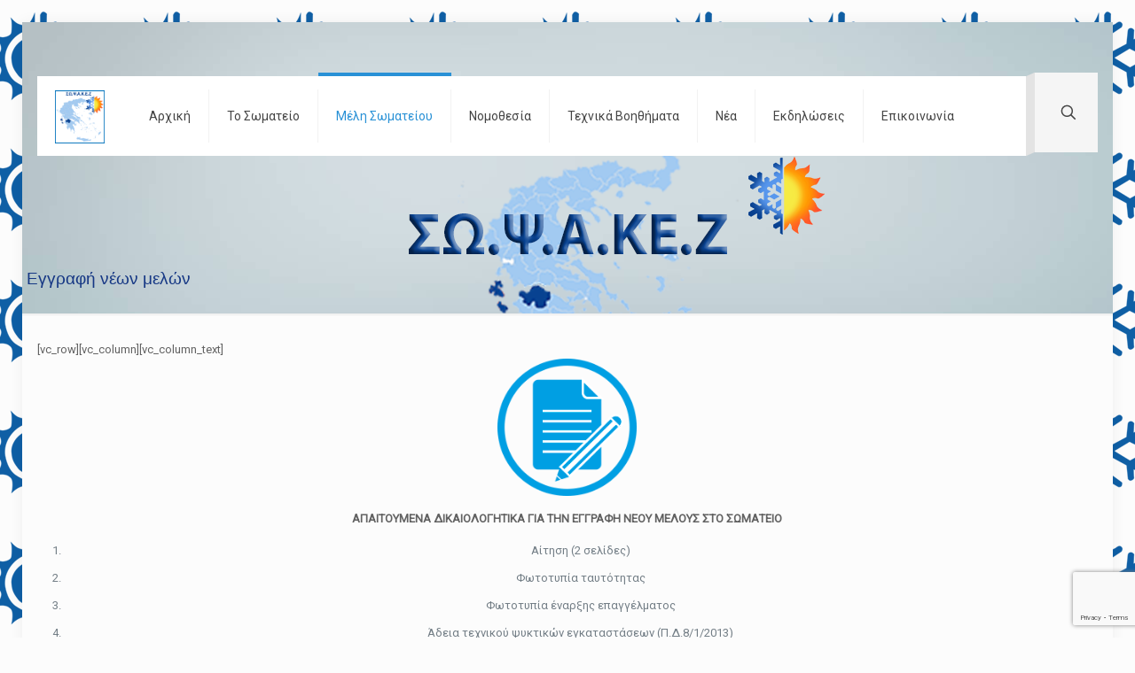

--- FILE ---
content_type: text/html; charset=utf-8
request_url: https://www.google.com/recaptcha/api2/anchor?ar=1&k=6LdmHtEUAAAAAHIf4sXq1dKYhjCEMEb--PoLWw3N&co=aHR0cHM6Ly93d3cuc29tYXBzaWt0aWtvbi5ncjo0NDM.&hl=en&v=PoyoqOPhxBO7pBk68S4YbpHZ&size=invisible&anchor-ms=80000&execute-ms=30000&cb=havjy4dvvhd4
body_size: 48799
content:
<!DOCTYPE HTML><html dir="ltr" lang="en"><head><meta http-equiv="Content-Type" content="text/html; charset=UTF-8">
<meta http-equiv="X-UA-Compatible" content="IE=edge">
<title>reCAPTCHA</title>
<style type="text/css">
/* cyrillic-ext */
@font-face {
  font-family: 'Roboto';
  font-style: normal;
  font-weight: 400;
  font-stretch: 100%;
  src: url(//fonts.gstatic.com/s/roboto/v48/KFO7CnqEu92Fr1ME7kSn66aGLdTylUAMa3GUBHMdazTgWw.woff2) format('woff2');
  unicode-range: U+0460-052F, U+1C80-1C8A, U+20B4, U+2DE0-2DFF, U+A640-A69F, U+FE2E-FE2F;
}
/* cyrillic */
@font-face {
  font-family: 'Roboto';
  font-style: normal;
  font-weight: 400;
  font-stretch: 100%;
  src: url(//fonts.gstatic.com/s/roboto/v48/KFO7CnqEu92Fr1ME7kSn66aGLdTylUAMa3iUBHMdazTgWw.woff2) format('woff2');
  unicode-range: U+0301, U+0400-045F, U+0490-0491, U+04B0-04B1, U+2116;
}
/* greek-ext */
@font-face {
  font-family: 'Roboto';
  font-style: normal;
  font-weight: 400;
  font-stretch: 100%;
  src: url(//fonts.gstatic.com/s/roboto/v48/KFO7CnqEu92Fr1ME7kSn66aGLdTylUAMa3CUBHMdazTgWw.woff2) format('woff2');
  unicode-range: U+1F00-1FFF;
}
/* greek */
@font-face {
  font-family: 'Roboto';
  font-style: normal;
  font-weight: 400;
  font-stretch: 100%;
  src: url(//fonts.gstatic.com/s/roboto/v48/KFO7CnqEu92Fr1ME7kSn66aGLdTylUAMa3-UBHMdazTgWw.woff2) format('woff2');
  unicode-range: U+0370-0377, U+037A-037F, U+0384-038A, U+038C, U+038E-03A1, U+03A3-03FF;
}
/* math */
@font-face {
  font-family: 'Roboto';
  font-style: normal;
  font-weight: 400;
  font-stretch: 100%;
  src: url(//fonts.gstatic.com/s/roboto/v48/KFO7CnqEu92Fr1ME7kSn66aGLdTylUAMawCUBHMdazTgWw.woff2) format('woff2');
  unicode-range: U+0302-0303, U+0305, U+0307-0308, U+0310, U+0312, U+0315, U+031A, U+0326-0327, U+032C, U+032F-0330, U+0332-0333, U+0338, U+033A, U+0346, U+034D, U+0391-03A1, U+03A3-03A9, U+03B1-03C9, U+03D1, U+03D5-03D6, U+03F0-03F1, U+03F4-03F5, U+2016-2017, U+2034-2038, U+203C, U+2040, U+2043, U+2047, U+2050, U+2057, U+205F, U+2070-2071, U+2074-208E, U+2090-209C, U+20D0-20DC, U+20E1, U+20E5-20EF, U+2100-2112, U+2114-2115, U+2117-2121, U+2123-214F, U+2190, U+2192, U+2194-21AE, U+21B0-21E5, U+21F1-21F2, U+21F4-2211, U+2213-2214, U+2216-22FF, U+2308-230B, U+2310, U+2319, U+231C-2321, U+2336-237A, U+237C, U+2395, U+239B-23B7, U+23D0, U+23DC-23E1, U+2474-2475, U+25AF, U+25B3, U+25B7, U+25BD, U+25C1, U+25CA, U+25CC, U+25FB, U+266D-266F, U+27C0-27FF, U+2900-2AFF, U+2B0E-2B11, U+2B30-2B4C, U+2BFE, U+3030, U+FF5B, U+FF5D, U+1D400-1D7FF, U+1EE00-1EEFF;
}
/* symbols */
@font-face {
  font-family: 'Roboto';
  font-style: normal;
  font-weight: 400;
  font-stretch: 100%;
  src: url(//fonts.gstatic.com/s/roboto/v48/KFO7CnqEu92Fr1ME7kSn66aGLdTylUAMaxKUBHMdazTgWw.woff2) format('woff2');
  unicode-range: U+0001-000C, U+000E-001F, U+007F-009F, U+20DD-20E0, U+20E2-20E4, U+2150-218F, U+2190, U+2192, U+2194-2199, U+21AF, U+21E6-21F0, U+21F3, U+2218-2219, U+2299, U+22C4-22C6, U+2300-243F, U+2440-244A, U+2460-24FF, U+25A0-27BF, U+2800-28FF, U+2921-2922, U+2981, U+29BF, U+29EB, U+2B00-2BFF, U+4DC0-4DFF, U+FFF9-FFFB, U+10140-1018E, U+10190-1019C, U+101A0, U+101D0-101FD, U+102E0-102FB, U+10E60-10E7E, U+1D2C0-1D2D3, U+1D2E0-1D37F, U+1F000-1F0FF, U+1F100-1F1AD, U+1F1E6-1F1FF, U+1F30D-1F30F, U+1F315, U+1F31C, U+1F31E, U+1F320-1F32C, U+1F336, U+1F378, U+1F37D, U+1F382, U+1F393-1F39F, U+1F3A7-1F3A8, U+1F3AC-1F3AF, U+1F3C2, U+1F3C4-1F3C6, U+1F3CA-1F3CE, U+1F3D4-1F3E0, U+1F3ED, U+1F3F1-1F3F3, U+1F3F5-1F3F7, U+1F408, U+1F415, U+1F41F, U+1F426, U+1F43F, U+1F441-1F442, U+1F444, U+1F446-1F449, U+1F44C-1F44E, U+1F453, U+1F46A, U+1F47D, U+1F4A3, U+1F4B0, U+1F4B3, U+1F4B9, U+1F4BB, U+1F4BF, U+1F4C8-1F4CB, U+1F4D6, U+1F4DA, U+1F4DF, U+1F4E3-1F4E6, U+1F4EA-1F4ED, U+1F4F7, U+1F4F9-1F4FB, U+1F4FD-1F4FE, U+1F503, U+1F507-1F50B, U+1F50D, U+1F512-1F513, U+1F53E-1F54A, U+1F54F-1F5FA, U+1F610, U+1F650-1F67F, U+1F687, U+1F68D, U+1F691, U+1F694, U+1F698, U+1F6AD, U+1F6B2, U+1F6B9-1F6BA, U+1F6BC, U+1F6C6-1F6CF, U+1F6D3-1F6D7, U+1F6E0-1F6EA, U+1F6F0-1F6F3, U+1F6F7-1F6FC, U+1F700-1F7FF, U+1F800-1F80B, U+1F810-1F847, U+1F850-1F859, U+1F860-1F887, U+1F890-1F8AD, U+1F8B0-1F8BB, U+1F8C0-1F8C1, U+1F900-1F90B, U+1F93B, U+1F946, U+1F984, U+1F996, U+1F9E9, U+1FA00-1FA6F, U+1FA70-1FA7C, U+1FA80-1FA89, U+1FA8F-1FAC6, U+1FACE-1FADC, U+1FADF-1FAE9, U+1FAF0-1FAF8, U+1FB00-1FBFF;
}
/* vietnamese */
@font-face {
  font-family: 'Roboto';
  font-style: normal;
  font-weight: 400;
  font-stretch: 100%;
  src: url(//fonts.gstatic.com/s/roboto/v48/KFO7CnqEu92Fr1ME7kSn66aGLdTylUAMa3OUBHMdazTgWw.woff2) format('woff2');
  unicode-range: U+0102-0103, U+0110-0111, U+0128-0129, U+0168-0169, U+01A0-01A1, U+01AF-01B0, U+0300-0301, U+0303-0304, U+0308-0309, U+0323, U+0329, U+1EA0-1EF9, U+20AB;
}
/* latin-ext */
@font-face {
  font-family: 'Roboto';
  font-style: normal;
  font-weight: 400;
  font-stretch: 100%;
  src: url(//fonts.gstatic.com/s/roboto/v48/KFO7CnqEu92Fr1ME7kSn66aGLdTylUAMa3KUBHMdazTgWw.woff2) format('woff2');
  unicode-range: U+0100-02BA, U+02BD-02C5, U+02C7-02CC, U+02CE-02D7, U+02DD-02FF, U+0304, U+0308, U+0329, U+1D00-1DBF, U+1E00-1E9F, U+1EF2-1EFF, U+2020, U+20A0-20AB, U+20AD-20C0, U+2113, U+2C60-2C7F, U+A720-A7FF;
}
/* latin */
@font-face {
  font-family: 'Roboto';
  font-style: normal;
  font-weight: 400;
  font-stretch: 100%;
  src: url(//fonts.gstatic.com/s/roboto/v48/KFO7CnqEu92Fr1ME7kSn66aGLdTylUAMa3yUBHMdazQ.woff2) format('woff2');
  unicode-range: U+0000-00FF, U+0131, U+0152-0153, U+02BB-02BC, U+02C6, U+02DA, U+02DC, U+0304, U+0308, U+0329, U+2000-206F, U+20AC, U+2122, U+2191, U+2193, U+2212, U+2215, U+FEFF, U+FFFD;
}
/* cyrillic-ext */
@font-face {
  font-family: 'Roboto';
  font-style: normal;
  font-weight: 500;
  font-stretch: 100%;
  src: url(//fonts.gstatic.com/s/roboto/v48/KFO7CnqEu92Fr1ME7kSn66aGLdTylUAMa3GUBHMdazTgWw.woff2) format('woff2');
  unicode-range: U+0460-052F, U+1C80-1C8A, U+20B4, U+2DE0-2DFF, U+A640-A69F, U+FE2E-FE2F;
}
/* cyrillic */
@font-face {
  font-family: 'Roboto';
  font-style: normal;
  font-weight: 500;
  font-stretch: 100%;
  src: url(//fonts.gstatic.com/s/roboto/v48/KFO7CnqEu92Fr1ME7kSn66aGLdTylUAMa3iUBHMdazTgWw.woff2) format('woff2');
  unicode-range: U+0301, U+0400-045F, U+0490-0491, U+04B0-04B1, U+2116;
}
/* greek-ext */
@font-face {
  font-family: 'Roboto';
  font-style: normal;
  font-weight: 500;
  font-stretch: 100%;
  src: url(//fonts.gstatic.com/s/roboto/v48/KFO7CnqEu92Fr1ME7kSn66aGLdTylUAMa3CUBHMdazTgWw.woff2) format('woff2');
  unicode-range: U+1F00-1FFF;
}
/* greek */
@font-face {
  font-family: 'Roboto';
  font-style: normal;
  font-weight: 500;
  font-stretch: 100%;
  src: url(//fonts.gstatic.com/s/roboto/v48/KFO7CnqEu92Fr1ME7kSn66aGLdTylUAMa3-UBHMdazTgWw.woff2) format('woff2');
  unicode-range: U+0370-0377, U+037A-037F, U+0384-038A, U+038C, U+038E-03A1, U+03A3-03FF;
}
/* math */
@font-face {
  font-family: 'Roboto';
  font-style: normal;
  font-weight: 500;
  font-stretch: 100%;
  src: url(//fonts.gstatic.com/s/roboto/v48/KFO7CnqEu92Fr1ME7kSn66aGLdTylUAMawCUBHMdazTgWw.woff2) format('woff2');
  unicode-range: U+0302-0303, U+0305, U+0307-0308, U+0310, U+0312, U+0315, U+031A, U+0326-0327, U+032C, U+032F-0330, U+0332-0333, U+0338, U+033A, U+0346, U+034D, U+0391-03A1, U+03A3-03A9, U+03B1-03C9, U+03D1, U+03D5-03D6, U+03F0-03F1, U+03F4-03F5, U+2016-2017, U+2034-2038, U+203C, U+2040, U+2043, U+2047, U+2050, U+2057, U+205F, U+2070-2071, U+2074-208E, U+2090-209C, U+20D0-20DC, U+20E1, U+20E5-20EF, U+2100-2112, U+2114-2115, U+2117-2121, U+2123-214F, U+2190, U+2192, U+2194-21AE, U+21B0-21E5, U+21F1-21F2, U+21F4-2211, U+2213-2214, U+2216-22FF, U+2308-230B, U+2310, U+2319, U+231C-2321, U+2336-237A, U+237C, U+2395, U+239B-23B7, U+23D0, U+23DC-23E1, U+2474-2475, U+25AF, U+25B3, U+25B7, U+25BD, U+25C1, U+25CA, U+25CC, U+25FB, U+266D-266F, U+27C0-27FF, U+2900-2AFF, U+2B0E-2B11, U+2B30-2B4C, U+2BFE, U+3030, U+FF5B, U+FF5D, U+1D400-1D7FF, U+1EE00-1EEFF;
}
/* symbols */
@font-face {
  font-family: 'Roboto';
  font-style: normal;
  font-weight: 500;
  font-stretch: 100%;
  src: url(//fonts.gstatic.com/s/roboto/v48/KFO7CnqEu92Fr1ME7kSn66aGLdTylUAMaxKUBHMdazTgWw.woff2) format('woff2');
  unicode-range: U+0001-000C, U+000E-001F, U+007F-009F, U+20DD-20E0, U+20E2-20E4, U+2150-218F, U+2190, U+2192, U+2194-2199, U+21AF, U+21E6-21F0, U+21F3, U+2218-2219, U+2299, U+22C4-22C6, U+2300-243F, U+2440-244A, U+2460-24FF, U+25A0-27BF, U+2800-28FF, U+2921-2922, U+2981, U+29BF, U+29EB, U+2B00-2BFF, U+4DC0-4DFF, U+FFF9-FFFB, U+10140-1018E, U+10190-1019C, U+101A0, U+101D0-101FD, U+102E0-102FB, U+10E60-10E7E, U+1D2C0-1D2D3, U+1D2E0-1D37F, U+1F000-1F0FF, U+1F100-1F1AD, U+1F1E6-1F1FF, U+1F30D-1F30F, U+1F315, U+1F31C, U+1F31E, U+1F320-1F32C, U+1F336, U+1F378, U+1F37D, U+1F382, U+1F393-1F39F, U+1F3A7-1F3A8, U+1F3AC-1F3AF, U+1F3C2, U+1F3C4-1F3C6, U+1F3CA-1F3CE, U+1F3D4-1F3E0, U+1F3ED, U+1F3F1-1F3F3, U+1F3F5-1F3F7, U+1F408, U+1F415, U+1F41F, U+1F426, U+1F43F, U+1F441-1F442, U+1F444, U+1F446-1F449, U+1F44C-1F44E, U+1F453, U+1F46A, U+1F47D, U+1F4A3, U+1F4B0, U+1F4B3, U+1F4B9, U+1F4BB, U+1F4BF, U+1F4C8-1F4CB, U+1F4D6, U+1F4DA, U+1F4DF, U+1F4E3-1F4E6, U+1F4EA-1F4ED, U+1F4F7, U+1F4F9-1F4FB, U+1F4FD-1F4FE, U+1F503, U+1F507-1F50B, U+1F50D, U+1F512-1F513, U+1F53E-1F54A, U+1F54F-1F5FA, U+1F610, U+1F650-1F67F, U+1F687, U+1F68D, U+1F691, U+1F694, U+1F698, U+1F6AD, U+1F6B2, U+1F6B9-1F6BA, U+1F6BC, U+1F6C6-1F6CF, U+1F6D3-1F6D7, U+1F6E0-1F6EA, U+1F6F0-1F6F3, U+1F6F7-1F6FC, U+1F700-1F7FF, U+1F800-1F80B, U+1F810-1F847, U+1F850-1F859, U+1F860-1F887, U+1F890-1F8AD, U+1F8B0-1F8BB, U+1F8C0-1F8C1, U+1F900-1F90B, U+1F93B, U+1F946, U+1F984, U+1F996, U+1F9E9, U+1FA00-1FA6F, U+1FA70-1FA7C, U+1FA80-1FA89, U+1FA8F-1FAC6, U+1FACE-1FADC, U+1FADF-1FAE9, U+1FAF0-1FAF8, U+1FB00-1FBFF;
}
/* vietnamese */
@font-face {
  font-family: 'Roboto';
  font-style: normal;
  font-weight: 500;
  font-stretch: 100%;
  src: url(//fonts.gstatic.com/s/roboto/v48/KFO7CnqEu92Fr1ME7kSn66aGLdTylUAMa3OUBHMdazTgWw.woff2) format('woff2');
  unicode-range: U+0102-0103, U+0110-0111, U+0128-0129, U+0168-0169, U+01A0-01A1, U+01AF-01B0, U+0300-0301, U+0303-0304, U+0308-0309, U+0323, U+0329, U+1EA0-1EF9, U+20AB;
}
/* latin-ext */
@font-face {
  font-family: 'Roboto';
  font-style: normal;
  font-weight: 500;
  font-stretch: 100%;
  src: url(//fonts.gstatic.com/s/roboto/v48/KFO7CnqEu92Fr1ME7kSn66aGLdTylUAMa3KUBHMdazTgWw.woff2) format('woff2');
  unicode-range: U+0100-02BA, U+02BD-02C5, U+02C7-02CC, U+02CE-02D7, U+02DD-02FF, U+0304, U+0308, U+0329, U+1D00-1DBF, U+1E00-1E9F, U+1EF2-1EFF, U+2020, U+20A0-20AB, U+20AD-20C0, U+2113, U+2C60-2C7F, U+A720-A7FF;
}
/* latin */
@font-face {
  font-family: 'Roboto';
  font-style: normal;
  font-weight: 500;
  font-stretch: 100%;
  src: url(//fonts.gstatic.com/s/roboto/v48/KFO7CnqEu92Fr1ME7kSn66aGLdTylUAMa3yUBHMdazQ.woff2) format('woff2');
  unicode-range: U+0000-00FF, U+0131, U+0152-0153, U+02BB-02BC, U+02C6, U+02DA, U+02DC, U+0304, U+0308, U+0329, U+2000-206F, U+20AC, U+2122, U+2191, U+2193, U+2212, U+2215, U+FEFF, U+FFFD;
}
/* cyrillic-ext */
@font-face {
  font-family: 'Roboto';
  font-style: normal;
  font-weight: 900;
  font-stretch: 100%;
  src: url(//fonts.gstatic.com/s/roboto/v48/KFO7CnqEu92Fr1ME7kSn66aGLdTylUAMa3GUBHMdazTgWw.woff2) format('woff2');
  unicode-range: U+0460-052F, U+1C80-1C8A, U+20B4, U+2DE0-2DFF, U+A640-A69F, U+FE2E-FE2F;
}
/* cyrillic */
@font-face {
  font-family: 'Roboto';
  font-style: normal;
  font-weight: 900;
  font-stretch: 100%;
  src: url(//fonts.gstatic.com/s/roboto/v48/KFO7CnqEu92Fr1ME7kSn66aGLdTylUAMa3iUBHMdazTgWw.woff2) format('woff2');
  unicode-range: U+0301, U+0400-045F, U+0490-0491, U+04B0-04B1, U+2116;
}
/* greek-ext */
@font-face {
  font-family: 'Roboto';
  font-style: normal;
  font-weight: 900;
  font-stretch: 100%;
  src: url(//fonts.gstatic.com/s/roboto/v48/KFO7CnqEu92Fr1ME7kSn66aGLdTylUAMa3CUBHMdazTgWw.woff2) format('woff2');
  unicode-range: U+1F00-1FFF;
}
/* greek */
@font-face {
  font-family: 'Roboto';
  font-style: normal;
  font-weight: 900;
  font-stretch: 100%;
  src: url(//fonts.gstatic.com/s/roboto/v48/KFO7CnqEu92Fr1ME7kSn66aGLdTylUAMa3-UBHMdazTgWw.woff2) format('woff2');
  unicode-range: U+0370-0377, U+037A-037F, U+0384-038A, U+038C, U+038E-03A1, U+03A3-03FF;
}
/* math */
@font-face {
  font-family: 'Roboto';
  font-style: normal;
  font-weight: 900;
  font-stretch: 100%;
  src: url(//fonts.gstatic.com/s/roboto/v48/KFO7CnqEu92Fr1ME7kSn66aGLdTylUAMawCUBHMdazTgWw.woff2) format('woff2');
  unicode-range: U+0302-0303, U+0305, U+0307-0308, U+0310, U+0312, U+0315, U+031A, U+0326-0327, U+032C, U+032F-0330, U+0332-0333, U+0338, U+033A, U+0346, U+034D, U+0391-03A1, U+03A3-03A9, U+03B1-03C9, U+03D1, U+03D5-03D6, U+03F0-03F1, U+03F4-03F5, U+2016-2017, U+2034-2038, U+203C, U+2040, U+2043, U+2047, U+2050, U+2057, U+205F, U+2070-2071, U+2074-208E, U+2090-209C, U+20D0-20DC, U+20E1, U+20E5-20EF, U+2100-2112, U+2114-2115, U+2117-2121, U+2123-214F, U+2190, U+2192, U+2194-21AE, U+21B0-21E5, U+21F1-21F2, U+21F4-2211, U+2213-2214, U+2216-22FF, U+2308-230B, U+2310, U+2319, U+231C-2321, U+2336-237A, U+237C, U+2395, U+239B-23B7, U+23D0, U+23DC-23E1, U+2474-2475, U+25AF, U+25B3, U+25B7, U+25BD, U+25C1, U+25CA, U+25CC, U+25FB, U+266D-266F, U+27C0-27FF, U+2900-2AFF, U+2B0E-2B11, U+2B30-2B4C, U+2BFE, U+3030, U+FF5B, U+FF5D, U+1D400-1D7FF, U+1EE00-1EEFF;
}
/* symbols */
@font-face {
  font-family: 'Roboto';
  font-style: normal;
  font-weight: 900;
  font-stretch: 100%;
  src: url(//fonts.gstatic.com/s/roboto/v48/KFO7CnqEu92Fr1ME7kSn66aGLdTylUAMaxKUBHMdazTgWw.woff2) format('woff2');
  unicode-range: U+0001-000C, U+000E-001F, U+007F-009F, U+20DD-20E0, U+20E2-20E4, U+2150-218F, U+2190, U+2192, U+2194-2199, U+21AF, U+21E6-21F0, U+21F3, U+2218-2219, U+2299, U+22C4-22C6, U+2300-243F, U+2440-244A, U+2460-24FF, U+25A0-27BF, U+2800-28FF, U+2921-2922, U+2981, U+29BF, U+29EB, U+2B00-2BFF, U+4DC0-4DFF, U+FFF9-FFFB, U+10140-1018E, U+10190-1019C, U+101A0, U+101D0-101FD, U+102E0-102FB, U+10E60-10E7E, U+1D2C0-1D2D3, U+1D2E0-1D37F, U+1F000-1F0FF, U+1F100-1F1AD, U+1F1E6-1F1FF, U+1F30D-1F30F, U+1F315, U+1F31C, U+1F31E, U+1F320-1F32C, U+1F336, U+1F378, U+1F37D, U+1F382, U+1F393-1F39F, U+1F3A7-1F3A8, U+1F3AC-1F3AF, U+1F3C2, U+1F3C4-1F3C6, U+1F3CA-1F3CE, U+1F3D4-1F3E0, U+1F3ED, U+1F3F1-1F3F3, U+1F3F5-1F3F7, U+1F408, U+1F415, U+1F41F, U+1F426, U+1F43F, U+1F441-1F442, U+1F444, U+1F446-1F449, U+1F44C-1F44E, U+1F453, U+1F46A, U+1F47D, U+1F4A3, U+1F4B0, U+1F4B3, U+1F4B9, U+1F4BB, U+1F4BF, U+1F4C8-1F4CB, U+1F4D6, U+1F4DA, U+1F4DF, U+1F4E3-1F4E6, U+1F4EA-1F4ED, U+1F4F7, U+1F4F9-1F4FB, U+1F4FD-1F4FE, U+1F503, U+1F507-1F50B, U+1F50D, U+1F512-1F513, U+1F53E-1F54A, U+1F54F-1F5FA, U+1F610, U+1F650-1F67F, U+1F687, U+1F68D, U+1F691, U+1F694, U+1F698, U+1F6AD, U+1F6B2, U+1F6B9-1F6BA, U+1F6BC, U+1F6C6-1F6CF, U+1F6D3-1F6D7, U+1F6E0-1F6EA, U+1F6F0-1F6F3, U+1F6F7-1F6FC, U+1F700-1F7FF, U+1F800-1F80B, U+1F810-1F847, U+1F850-1F859, U+1F860-1F887, U+1F890-1F8AD, U+1F8B0-1F8BB, U+1F8C0-1F8C1, U+1F900-1F90B, U+1F93B, U+1F946, U+1F984, U+1F996, U+1F9E9, U+1FA00-1FA6F, U+1FA70-1FA7C, U+1FA80-1FA89, U+1FA8F-1FAC6, U+1FACE-1FADC, U+1FADF-1FAE9, U+1FAF0-1FAF8, U+1FB00-1FBFF;
}
/* vietnamese */
@font-face {
  font-family: 'Roboto';
  font-style: normal;
  font-weight: 900;
  font-stretch: 100%;
  src: url(//fonts.gstatic.com/s/roboto/v48/KFO7CnqEu92Fr1ME7kSn66aGLdTylUAMa3OUBHMdazTgWw.woff2) format('woff2');
  unicode-range: U+0102-0103, U+0110-0111, U+0128-0129, U+0168-0169, U+01A0-01A1, U+01AF-01B0, U+0300-0301, U+0303-0304, U+0308-0309, U+0323, U+0329, U+1EA0-1EF9, U+20AB;
}
/* latin-ext */
@font-face {
  font-family: 'Roboto';
  font-style: normal;
  font-weight: 900;
  font-stretch: 100%;
  src: url(//fonts.gstatic.com/s/roboto/v48/KFO7CnqEu92Fr1ME7kSn66aGLdTylUAMa3KUBHMdazTgWw.woff2) format('woff2');
  unicode-range: U+0100-02BA, U+02BD-02C5, U+02C7-02CC, U+02CE-02D7, U+02DD-02FF, U+0304, U+0308, U+0329, U+1D00-1DBF, U+1E00-1E9F, U+1EF2-1EFF, U+2020, U+20A0-20AB, U+20AD-20C0, U+2113, U+2C60-2C7F, U+A720-A7FF;
}
/* latin */
@font-face {
  font-family: 'Roboto';
  font-style: normal;
  font-weight: 900;
  font-stretch: 100%;
  src: url(//fonts.gstatic.com/s/roboto/v48/KFO7CnqEu92Fr1ME7kSn66aGLdTylUAMa3yUBHMdazQ.woff2) format('woff2');
  unicode-range: U+0000-00FF, U+0131, U+0152-0153, U+02BB-02BC, U+02C6, U+02DA, U+02DC, U+0304, U+0308, U+0329, U+2000-206F, U+20AC, U+2122, U+2191, U+2193, U+2212, U+2215, U+FEFF, U+FFFD;
}

</style>
<link rel="stylesheet" type="text/css" href="https://www.gstatic.com/recaptcha/releases/PoyoqOPhxBO7pBk68S4YbpHZ/styles__ltr.css">
<script nonce="KoWyCENfPxXOItrvWnJ4lQ" type="text/javascript">window['__recaptcha_api'] = 'https://www.google.com/recaptcha/api2/';</script>
<script type="text/javascript" src="https://www.gstatic.com/recaptcha/releases/PoyoqOPhxBO7pBk68S4YbpHZ/recaptcha__en.js" nonce="KoWyCENfPxXOItrvWnJ4lQ">
      
    </script></head>
<body><div id="rc-anchor-alert" class="rc-anchor-alert"></div>
<input type="hidden" id="recaptcha-token" value="[base64]">
<script type="text/javascript" nonce="KoWyCENfPxXOItrvWnJ4lQ">
      recaptcha.anchor.Main.init("[\x22ainput\x22,[\x22bgdata\x22,\x22\x22,\[base64]/[base64]/[base64]/ZyhXLGgpOnEoW04sMjEsbF0sVywwKSxoKSxmYWxzZSxmYWxzZSl9Y2F0Y2goayl7RygzNTgsVyk/[base64]/[base64]/[base64]/[base64]/[base64]/[base64]/[base64]/bmV3IEJbT10oRFswXSk6dz09Mj9uZXcgQltPXShEWzBdLERbMV0pOnc9PTM/bmV3IEJbT10oRFswXSxEWzFdLERbMl0pOnc9PTQ/[base64]/[base64]/[base64]/[base64]/[base64]\\u003d\x22,\[base64]\x22,\x22wrTCszzDijhrCsKsw7jDqMK6wrJgPjjDvxfDnsKFwpRMwrQlw6VQwoUiwpsUQhDCtRRhZjcuMMKKTEfDgsO3KXDCsXMbHnRyw44lwprCoiEjwrIUEQfCpTVhw5vDuTVmw5HDl1HDjxssPsOnw6zDhmU/woLDpG9Nw51/[base64]/A8KuOW7CtMKcw7LCqcK1MMKTVw5uwrlZwqg6w61jwo8fQcK9Mx03CwplaMOaL0bCgsKuw5BdwrfDvh56w4gkwqcTwpNobHJPC3spIcONVhPCsHzDpcOeVURLwrPDmcObw7UFwrjDsGUbQSw3w7/Cn8KpLsOkPsK1w4J5Q0DCng3Clk9dwqx6CsKiw47DvsKjK8KnSnXDs8OOScO4JMKBFX7CocOvw6jCmjzDqQVWwrIoasKKwroAw6HCrcOpCRDCocOKwoEBODZEw6E2TA1Aw6VPdcOXwqnDm8Osa381Cg7Dj8Kqw5nDhGTCmcOeWsKfOH/DvMKbCVDCuDNcJSVdRcKTwr/DqcKFwq7DshImMcKnHHrCiWECwotzwrXCmMKqFAVXAMKLbsOTTQnDqTvDo8OoK0dYe1ESworDikzDg0LCshjDnMOHIMKtAMK8worCr8ONAj9mwpjCgcOPGRhsw7vDjsOmwofDq8OiacK7U1Ruw6UVwqcBwpvDh8OfwqQfGXjCnsK2w792axcpwpEdK8K9aC/[base64]/H8KhRG5Bw5PDvzQYOsKMwpk6wrBAw4x3MQ0hXMKfw6ZZGRd8w5pqw6TDmn4VRsO2dTEaJHzCtU3DvDNUwqlhw4bDhsOsP8KIaV1AesOdBsO8wrYOwol/Ej/[base64]/DskjCvE0JwpbDpcOBw4kuwpjCnMOaCMOIwoIpw67CuMKZw5nChcKpwpvDonvCvgnDplNYNMKsJ8OyTyEBwqFpwoBMwo/DgcKCAUrDiHtYEcKnQwnDow8NLMOIw5fCk8Osw5rCq8OrO3XDkcOuw6Quw7bDvWbDsBk9wrXDvXA6wp/ChsOoa8K/wrzDn8KwJBgYwrXComAxLMOuwpJce8O1wpcnQEdHEsO9ZcKackbDkSlOwqNww6/Dt8KrwpwYbMO2w6bCqMOuwpDDslzDml1KwrvCmsKqwq3Dh8OeScKnwrUdIl5nSMO3w77Ckiw7CknCg8OUHFtJwoLDhjxkwo5hZ8KxK8K5dsKCUykRCcOmw57CiHoLw4o6CMKNwpc/UVbCu8OWwojCtcOye8OPaxbDtzcrwosMw7p7DzjCucKBKMOqw7wqQsOGY33Cm8OmwrnClRZ1w6xLc8K/wo9qcMKbaHIHw4gcwr/DkcOxwpFOwrEsw60vdW/DuMK6w5DCncKzwqIMIMOGw5rCi3wBwrPDh8Otw6jDtFUaT8KiwpkKEhlaCMOAw6fDqcKPwpRmdykyw6kTw4nCkS/[base64]/CvsKnwqDDmMKZMXl3Gxo4M189IT7Dh8KDwqVQw5hWZMK6Y8O4w7jCsMO7RMOuwr/CkygJKMOFA0nCtFs/wqPCvFvCs3cwEcO9w5s3wqzCpkFYaC/Ck8KgwpQ+NMKCwqfDmsKHScK7wokWIErDr1jDjEFJw6DCswYWT8KyQ3jDgQBEw5lTX8KVBsKHOcKnWUIvwpA4wqFgw4Mcw7ZTw5nDtSkvXWYbF8KBw4hKH8OSwrzDtcOSPcKNw4DDoVZ5L8OHRsKAe3/CpSV8wqdjw7rCk3V5dDN0w4rCp14qwphlPcOqA8OcNw0jFQZEwpTCqVp5wpvChmXCnkPDgMKCVlzCq1d1PcOBw4Nhw7g6LMOHTUU+QMOdfcKmw4l1w68dEyZhd8Ozw43CncOPCsK9AB3Cj8KRBcKUwqrDhsO7w7wWw7TDu8OEwo9kNx4awpjDncO/blLDu8OOUsOFwocGZsOJQkt6QTjDqcKkfcK2wpXCpsOXbmvChw/DhVfCghhKbcOlJcO4wr7DuMObwqFkwqRqW0pLHsO/wrkiPMOaUyDCpcKgXF3Dvg81Yj5AF1rClsK0wqoKLx7Cu8KnUX3DiiDCsMKAw7l7BMOswpzCtsKlVcO5F3HDiMKUwrAqwo3Cu8KCw7zDqHDCpE83w40Dwqgtw6vCrsK7wpXDk8OsZMKcYcOcw5tAwp7DsMKAwrh8w4nCih5qF8KyPsOCYHfCtsK/EWXCpMOxw7kxwpZXw743K8OvYMKewqc2w6/CljXDtsKFwo/ClMONJCk8w6IxWsKlTsKRdsK8RsOccB/CkRU7wqPDssOGw6/ChmppWsKZYmk7HMOhw757wpBWBlvCkSBDw6J5w6/CrsKMw7siFMOMwqzDjcOfd2fChcO7wp1Ow7xXwp8VJsKtw5tVw7FJCTvDnRjCnsK/w5sJwpgwwprCqsKJHsKvdynDk8OaGcOVIlLClMKhPjPDhE1SQRXDtkXDj1MFZ8OxDcK4wofDpMKbOMKHwqAawrZcUEdPwq4/w7nDpcOgdMK+wo9lwo4VFMKlwpfCu8OCwqYKHcKsw6UmwpLCoFnCjcO2w4DCvsKmw4ZRa8KjWcKXwq7DixvCiMK7wqg+MxINckjCksKgTFowGMKFXXDCjsOswrnDrikgw7vDunLCqHfCsR9zDsKAw7fCn2t7wqXCuyxewrbDom/CiMKof2V/[base64]/CjUvDgQLDjcOtQcKdQ15CwrISGRhfGMKpw50JLMOjw4/Ck8OhMEF8asKjwrfCm2Jcwp/CuCnCsykow4J3DAMWw4zDqndnT33ClRRcw6vDrwjCiX8Rw5x3D8Oxw6nDhB7CicKyw4oOw7bCgFZUwqoSasKkTcKvGcOYel3DgVhsUgllQsKHCXUswq7CjhzDqcKRwoPDqMKfaCZww7Bsw6lIWHogw4XDuxzCo8KCGVbChhPCjh/CmcKeP2onEygawozCn8OGasK1woTCoMKRE8KyccOuRB7CrcOnOl7Cm8OoOwNzw5E1U2oQwo5fwpImPMOtwosywpnClcOwwpAmTVXChHkwEXDDnAbDvMK3w6fCgMOHMsK9w6nCt3xKwoFvf8KkwpQsIiXDpcKVZsK+wp8Zwq9iXXwBMcOWw5fDoMOqNcKyHsOywp/CvR45wrTDosKxOMKQMUzDuXRIwpDDscKjw67Du8KOw75uIsOlw5g9HMOjFVAwworDgwkWbnYgHDvDpkbDmiVwYh/[base64]/DucKeEB1CBcOxw7hBwq7CtcOgwpkewqhYw6x3Y8OZwrbDssKtGErClsO1wpktw53DmxY4w6jDucKWCXYfRT/CgDlXYMOTWUzCpcKAwr7CuAXCnMOyw6jCuMOrwocecMORNMKpAcOYw7rDqUJwwpJpwqbCqzgyEsKdcsKKfzbCpkAYOcK4wqPDhsO7TAAGJkXCpUbCp13CgGojasOdRsO7aUTCqWDCuX/DjXzCi8KwdcOSw7HCgMO9wrdwAz3DkMO/CcO0worDocKHO8KkeA1WaBHDjMOzF8OCMlUuwq1yw7/DtDxqw4rDk8K4w60Dw4cIfiEzHCRzwpgrwrXDtGNxZcKyw67Dpw5QPyLDogJJSsKoScOUfxfDoMO0wrxLB8KlLnJdw4Ibw7vDq8OXFxPDkEnCh8KjGX5Kw5zDkMKaw5vCvcOLwpfClFMYwp/Ci0bCq8OkPFJEWCskwq7Cj8OMw6rDnsKHw4MTXBtje24kwrDCsUPDiETChsO/wojDnsKrUSvDrDTCv8KXw4zDg8OVwowsKjHCkDcKGjvCgcOyGGTDg0nCq8OGwpTCgBVgVTJ3wr3Dt3PCgksUHVtQw6LDnC9GRjhvNsKCd8OOBA7Dn8KkQMODw4kCaHZEwofCvcOXD8O/GwInFMONw6DCvQnCu1gVwqnDgMKSwqnCkMOlw77CnsKMwo8Fw5XCucK1IsKowonCkgVcwpgnF1rDvMKIw5XDu8KcGcKETUrDocOmcyvDvmLDgsKhw64pLcK1w4XDknjCssKpRgVVO8KuTcOKw7DDl8KDwoRLw6jDlGYRw57DgsKKw65iO8OXVcK/[base64]/[base64]/Du8Ogw4LCmwN0F13Dq8K/wq0GwrLCpwF7VsOVIsKfw6d2wq0OaQTCusOUworDvi9Ow5DCnUw8wrHDjUouw7zDhkIIwpRmMBfDqUXDgcOBwqHCgsKZw6tuw5jCg8KwZ1rDo8KCa8Kdwo8/wp8iw43CnTkowrAIwqTDqCpAw4zDtsOww6BnHCXDulAQw4zCgGnDj2DClMOzH8KZfMKFwpDCscKiwqvCosKdLsKywqfDr8Ktw4dPw7odRjI+UEcKQ8OGfADDv8KtXsO/w41mIVFzwoF2BsOgBcKxTcO2w5ccwoZ2J8KywrB6N8Klw50jw7FGRsKoe8OVIsO0H0RwwqbDr1jDqcKHwpHDq8KpSMKMdmVPBH02M0MVwoBCOyTDjMKrwpMjIUY3w7ITfWPCjcKxwp/CiGPDs8K9T8OqfsOGwpIAYcKXUh0/NUh4WGzCghbDnMOzIcKjw7XDrMK/TSrDvcKmfzTCrcKKBRp9GsK6TsKiwrrDkSbCncKVw4XDl8K9wo7DtU8cCC0kw5IwXDnCjsKUw6YQwpQiw6glw6jDtMKfGy4Fw4orw7jCjUDDtcOBPMOLP8O4wrzDp8KpakIVwq0SWF56HcONw7XCghTDscK2w7cnccKJKQQfw7DDn0bDqB/[base64]/Dq3pYw67Crht6wrTCkWpUXENeXMKIw74IRMKiHcOMeMOwD8OUV2k1wqhvCjXDocOfwqrDk07CtUs2w55eNsOlAsKewqTCskMYWMOOw6rChCMow7nCrcOwwqJUwpPClcODAzbCkMOrVHw9w6/CjMKXw44dwrQtw47ClSV6wp7DhUJ4w7/CmMOIO8KewoswWcKjw6oEw78/w7nDi8O9w5AxKcOkw7rCmMKmw5xtwqfCtMOtw4TCiUHCkzgUGhTDnV1pVSx/EMOAesOgw7UcwpNlw7XDlhMcw6wUwpbDjD7Cm8KUwqXDkcOpUcK0w5gMw7d7blU6OsO3w61Dw6/DhcKJw63CuC3CqsKkICIYEcKAd0wfeCs5U0PDszcVw4jCiGkLXMKzHcOKw4vCvlDCvE5mwq0vU8OHTS1swpJ4GgjDjMOtwpNywpx9JlLCqkJVQcKzw44/GsOVHhHCgcK6wrHCtwHDkcOgw4QOw7FBA8OFe8KywpfCqMKJVEHCicOow7XDlMOXHCrDtlLDn3QCwrY7wpLCl8OcakjDkm7CisOrK3bCgcOewo0dDMOOw4s9w6cOAzIHVcKMDU7CrMOgw75yw7nCpMKvw5Y+XyPDkX/[base64]/DpDNZOcOOXMOXw7vDtMOqw7PCsFQke8Ktw5xsc8KIKFgQcG0VwoU0wr94wr3DtMKuK8Onw4bDgMO0REBKHlnCu8O6wqgNwqpgw6bDh2TCgMKDwpsnwojCrz7DlMOJOh1BBkfDlcK2WnAxw5/DmiDCpsKew5Z0O30Kwo4xdsO+G8OuwrAtwpdgRMKFw4HCksKVKsKgwoA1HzjDqChLO8KqJEPChnl8w4PCk2IWwqR1FMK/X2vCog/DgcODWVbCjmYlw4dfCcK4DMKDd1Q8RF3CuG/CvsKmTmLCjE3Djk5gAMKtw7wSw7HCkcK4Cg51HUQ9MsOMw7bDvMOtwrTDpAViw5Jlc3DDicO8D1HCncOKwogULcKmwpXCjQE7Q8KAMG7DnTHCtcKWUjBmw5FOZnLDkiwqwoDCskLCrWhjw7JJwqnDlkEFLcOOfcKrw5Z1w5lJw5AXw5/Ds8OTw7fCvDbCgMORbgTCrsKQK8KNNVTCsCFyw4kAK8KLw7zCvMOQw6xDwqVewowbZQjDpmrChjEOw5PDocOKacO+CFI2wowCwpPCsMOywojCucKjw7zCscKbwq1Sw5AcLiV0wr4BT8Ovw4DDrUpJMxxIX8OGwrTDi8O/N1jDnm/DgyBBMsKHw4zDuMKmwpnDvGMcwpfDtcOELsOXw7AqdC3Dh8OWbDlEw7jDtErDrCUNwoRkHBBDU0fCgmPCg8KkPiDDuMKswrRVT8OFwrrDm8OYw5DCosKjwq7Cl07DhUfDpcOMcVrCpsONQkDDpcOLwqPDt0HCnMKcRQPDqsKVZ8K/wqfCjgXClCtZw7QIJljCh8OJPcKcdcO9ccOOU8K5wq8mXFTCizTDgcODMcKUw7jCkS7CinEGw4PClsOQwoTCj8KDMgzCp8Olw606LDDCr8KRJFpNSlHCgcOMRwlNNcKRKsOMMMOfw6LCgcKWWsOBY8KNwr9/ZA3Dp8O/w4/DlsKBw40mw4LCqStkesOqIwTCvMKrcxRIwrdrwplUD8KVw5gmw7FwwoPCnWTDtMKjQ8KwwqNUwr9vw4PCjSAyw4TDiFjClsOtw69fVCRdwo7DlG1ewoRqQMOAw7/CqnFIw5nDm8KkNMKwIRLDqyrCpVsvwp9uwqAhEMOHfDttwr7CtcKKwpHDp8O2wp3ChMOJI8OzO8KbwpbDrcOCwqPCrsOBdcOCwrUtw5xwPsO1wqnCpsOIw7HCrMKkwofCrhplwpXCi3sJKgrCqzHCjignwoXCjcO/YMOrwpvDg8OMw4xMTxXCvQ3Do8OvwojCiTdKwqcFc8Kyw7/CtMKawpzDkcOSBMKAW8KYw5jCkcOawpDCtlnCsmJiw7nCoSPCtGRbw6HCti5ewrfDtRpyw4HCtz3CumrDjsOPD8KvRMOlW8Ksw6A3wpLDplfCq8Kvw4cHw5smNQoPwqxmH3Zvw45hwpBUw5g3w5rCgcOHUMOaw4zDtMKiNMOAD1hwG8Kmeg/Du0DCtTrCjsKfEcK2McO2w5NMw7HCsmvDvcKtwpXDk8K8fVhEw6wPwo/DmMOlw4wJLzU+W8OeLQjCk8OkOg/[base64]/DssOWwpXDgcKTwrM8eVLDo8K5dcKWw4nDqXJHV8O+w5JKGDjChsKjwp7CmwHCoMKAGxPDvzTCqlJFVcOpFiLDt8KHw5MBwoDCk3IcDzNhOcOzw4AWV8KIwqw8RkHDp8KIIWbDmsOPwpJXw5HDmcKaw7VXRy8Uw6/DuBN0w41Oewo7w6TDnsKnw5nDg8KBwo0fwr/Cogcxwr3CqcKUOMO3w5pQaMKBKgfCvHLCm8Kew7/[base64]/DmVwZw5A8w43DksOTwqpcwrfDhmAfFiw6wojCucKvwrHCvkPDiAnDqsOCwpFBw5zCtgphwozCgi/[base64]/acOsw61Gw4U7w5FkLWjCscOsG27CksKOOMOuw67CrSxsw7jCgidlwqB0wrzDgBLCn8OtwohZMsKHwr/DqcOLw77CucK6wp5hJTPDhg5ubMOIw6/[base64]/CssKkFcK0ZgcqwoLCo3pVw5oywq5GBUFHb13DkcOLwqlCURIIw7rChADCiWLDiw9lABBMbhcXwq43w5LCqMO2w57CiMOqVcKmw58hwoRcwqQfwpTDncO3wqvDn8K/LMK5GCA3c3VVXcO0w5Raw7EGwpMiwrLCowohbnYLcsOBL8KpTXTCqMKIemxQwpbCpMKNworCl2/[base64]/DiMKAG0c7wpLDqnHCrMOrwo3DuMOfTyPDocKWwpTCvl7CgVoHw4TDscKQwqokw6AHwrzCusO+wpXDslnDqcONwobDiHR4wo98w5kNw7/[base64]/[base64]/NcOyYcK3wrV/SMKZA8Kbw4jCrMKaGsKlw4vCnygbSDjCtlvDjTXCtMK7wroJwpwCwpV8TMKRwp9cw7pgE1HCuMO8wpbCjcObwrTDvcOvwpDDgVnCocKqw4Rcw7Rpw6vDllDDshLCoCdKScOVw4llw4zDjhbDv07CnCVvDX/[base64]/w5FiJ28EGTnDmMOzPcKow64OUzdVZw7Cg8KhWGRCQUg3YcOZTsK4AC17ag/[base64]/wqBpAkvCsxdvwpBtw77Ck8OVd8K8w63DtsK3TTB1w5s6NMOwHVDDn0ptV33CssKhEGHCq8KjwrjDoBpQwpvCn8OSw6UDw4vCgcO/w6HCmsK7bsK6UEJiYMOMwrhWZ1DCpsK+wrLDqmbCu8Ofw5LChcOUFXRPOBjCiyvDhcKIFXjClSbDpwfCq8OHwrBdw54sw7zCksKwwpPDnsKjZ1HDl8K2w45VLA4vwpkEH8O+EcKlDMKHwqp6w67DncONw5B4ecKDw7bDnA0vw4TDjcO/[base64]/DiAZ2Wg3CnMOOLcOPwpnDocKREsOfw53DpcORw6YQLnMlF3oqD1xsw4XCjsKHw67DmGtxXBYvw5PCvQI3DsOTcXs/[base64]/[base64]/fH4Xwr3DslnCr8O/wpjCi8OrwqNhIBrCqGgZw43Cu8Oswp0FwpQDw4zDkkTDhg/CqcKjXMKtwpgzZQVcIcK6OcOWKghRUkVZd8OKHMOAaMOzw5AFEVpuw5rCi8O1fcKOQcOpwpDCtcKNw4PCkk/DmW0Bc8KnZ8KSIcKuGMO/WsKOw6U7w6FOwrvDpMOCXxp0fsKPw7TCtl7DpXtPZMK5R2BYVXzDj3xGR2vDknDCvcO9worCrH5Gw5bCgGVUH3R0ScKvw55pwpRyw5twHWnClnghwr16R3LDu0vClx/Ct8O6w57CsnVNAsOnwojDjMOuAkMxdlxpwrsNZ8OkwpvCt1x4w5dbaj8vw5Fxw6vCgjkAQjdzw5dCLMOpCsKcwqbDosKZw6Ykw6DCmArDv8ODwpQbKsK2wqt3w75BOElywqIMMsK1NiDCqsOTccOnIcOqZ8O4ZcOSFxTCi8OaOMOsw7oTHRkIwr/CuEnCpTjDp8OrRGbDj3xywqphOsOqw40Lw6kbZcKLK8K4ExI9ahYew4Jpw7fDkjHCnVYJw5/DhcO4QzgQbsORwoLCjEUCw4Q2fsOUw6vDhcKMw4jCilbCi3JEfkw5WcKIXsKFbsOWf8K+wqxhw5hYw7kVLcOHw6Z5HcOuR0BTRcO/[base64]/[base64]/DqsKqwp3DlWTDqMONDkfCncKMw6HDrcKawoIaKUlHw6UDKsOCwotBw5ptdMKmd23DqcOgw77CncKUwpPCglZPw64pZsO/w4XDmDDDjcOZHMO0w6dlw7I+w6V7woFYY37CjVEiw6EDMsOfw5wjYcKAbsOkbShNw4fCqxTCs3zDnE7Dl1nDlGfChwRzDybDnwjCs0N5FcOTwosNwpNvwrc/[base64]/[base64]/w5VXasOuwprCrjLDpMK0wrdLw6bCkMKcwpDClxlEw5TDkCFEPcOcaQV/wqTDlsOgw6vDtzBdZcORJsOUw4N6S8ONLX8ewookOsO4w5tfw4Uyw7XCqUgSw73DmcKDw7HCnsOxCx8PFsOzLw/DqlXDtixswpjCkcKPwobDqiTDisKRKyHDjsKDwqnCnsO0aU/[base64]/w6vDvTfCvcKZfUE9w5/DuFzCp2bDryzDtsKgw4QEwobDgsOywpVXZRZPL8OVdWMRwqTCqglKSxpeSMO2asOvwq3DpSARw4bDqTRKw6TDm8KJwq8fwrHCukTCr2vCuMKFZMKmCcOPw5YLwrxNwqvCqMOlS2huaxPCmsKFwpp+w7fCrCQZw6xnFsK6wprDh8KuPMO/wrDDkcKHw4ISw4tWPwg8wrkVJVLChlLDmsKiDVDCiVPDnTZoHsOZwrDDlGEXwrTCssKwF1J/w5vDj8OAZsKDdyHDiAXDiBAUwqtlbDXDn8OHw6E7R3rDuzTDv8OoEmLDo8KhCRhpMsK1LUBDwrfDgcO6Wl0Tw6BdZQgxw4MaKw3DrMKNwpAqFcOPw5rDi8O0EAbCgsOIwrTDqTPDnMOnw5l/w79JJSDCqMKIfMOfcwfCh8KpPVrCicOVwpx/[base64]/QMO6RsOiw63Cn8KHwppqwqtawrkVw5wFw7rDq8KIw5fCl8KyfSEyEF9NcmpVwosKw43Dq8Oyw7nCplHCtsObQBwXwrVJBmckw6VQZG/DmgXDsidpwo8jw5YJwppywpgkwqHDlVVFcMO3w43CqApJwpDCpzfDuMKSecKCw7XDgsONwqvDkMODw4rDuA/Dik1bw7PClW9NEcOBw68+wonCmyTCk8KGfsOXwoHDpsO7AsKvwqxIMQXDicKYPyxfe3lnElZaKFvDtMOjAHYhw4EQwq8XFAB+w57DnsOvU0ZUQsKVQ2ZFYGstV8O6XsO8GcKIQMKZwrQCw6xlw6oJwrkfw7RObjQyBkFUwpM4WDTDmMK/[base64]/w7lcwpvCqcKgTcKRGBLCmCjDvAPDkGc+KsKLYFbCucKLwoxywrYucsONwojCpx/DisONElTCiUg0LMKTU8KCZVLCqxnDqk3DiVlgZcKEwr/Dr2AQEmVbZR1geXBmw5JeJw3DgEnDqsKmw6rCuGEybhjDjQIkZFfCssO+w6QFGsKWcVw/wrpvVkd5woHDusODw7/Cqy8hwq5QbBs2woRYw4HCphp+wp5PHcKJwpvCoMOAw44mw7FEasO/w7XCpcK9ZsKiwqLDm0DCmRXDmsOPw4zDng84bFJ8wobCjSPCtMKKUH3Cvhdlw4DDkz7CszEQw4J9wo7DvMOdw4Vew5PCk1LDjMKgw7lhDyMvwp8WBMKpw6LCr2PDiGTClz7CjMK9wqVBwrrCg8KiwpPCvGUxQcOMwo3DlMKowpIYDV3Dr8Ouw6IYUcK6wrnCusOIw4/[base64]/[base64]/DpXdiw4kKw7HDjMKqw6fDlMO8McOMw7QUdsKOXMK7wobCuFEOfTDCsGfDuULDrcOnw4zCmsOmwpEgw4sMegHCqA7CpXbClRDDtcOiw61wEcKUwpZdY8KoOsK2WcOvw5fDrMOjw7JNw7QQw6vDnjc/wpciwp3DjTZDeMOpOMOmw77Dl8OmeR0iwq/DjRhWYhhAP3HDusK1SsO4Xy4rQcO6X8KFwovDtsObw47DrMKAZm/CpcOJXsOzw4XDv8OgfBjDvkYowovDrcKJRwrCjMOpworDgk7CmMOnKcObU8OyZMKjw4/Ch8OBBcOKwpFaw5dII8Kyw5VDwrU0V1Zswp1kw4jDk8ONwpZ2wofCj8O+wqRRw5XDh1DDpMOqwr/Dl04WZsKqw5jDhUVGw5lOZcO0w7cELcKLUHZzw7QwXMObKE8Zw7wfw4ZXwo1QMB4EPEXDrMOTAl/CrkgNwrrDkMKpwrbCqFvDiFnDmsKcwod6wp7DmTBhEcK/wqsCw5/DkTDCiQHDrsOOw5bCngvCuMOMwrHDhFfDr8OJwr/[base64]/[base64]/DpwVIw5w1wog6J8OSJsOTw4bCncOIwphZECNYeGjDjB7DkgDDqsOkw4AWT8Knwp7DjF0vGlHDox3Dn8KUw5HCpSkjw6rDhcKFEMONc3Yqw4zDkzwjwq8xEsOmwrXDs3vCmcONw4BaGsOnwpLCkC7DiHHDo8K0JjlUw4MTMnBFRcKewrUHEz/CmMO8wq8Qw7XDtMKmHhAFwpBBwovDqsKcdhV7dsKOOFxqwqAxwq/Do1IFHMKhw4gtDmN3B3FzHEQjw6o+PsOQMMO0WhLCmcOUVV/DhFrCgcK8ZcOXCUQKYcK/[base64]/Cm0V4woY8wpXDiMOXXcK/[base64]/DvgJmwqk0w6AGKsOkwoFXDWPCusKhwrhCXCUvPsKqw4jDmkBWKTvDsE3CjcOIwoYow47DrR3ClsOCWcOyw7TCmsOjw5dyw79yw4XCncOKwoNAwpdAwojCjMKfG8KiOsOwEFEfdMOvwpvDqcKNacKaw5jCnVrDocK8ZDvDt8OiIj54wr9dfMOKSsOOBsObOMKPwq/DhiBcwohgw6YMwrAAw4TCn8OSw4vDnF7CiXDDgHt1YMOGbMO4wqhjw4TCmjvDu8O/SMOsw4UDMhY6w4kFwoIORMKVw6wuEQAywqPCvlMrSsOfClbChhkpw6o0bhnDnsORU8KXw6DCk3dMwonCq8KPUinDg1Bzw6QdBMKGbcObRSlkOMKuw4LDl8KIOQ5LThQZwqfCly/DsWzCoMOmLxsUGMKQPcOAwpJjDsOEw7XDoizDvSfCsx3CnWpfwp1NTFNtw6zCtsKrXCTDucKqw4bCmm5/[base64]/DmcOFPsOew5PDr3MVacOmfS/[base64]/DrsKqw5jCi081w4nCm1AIEHXCtXnCnnrCusOeHj7Cu8KUGyE7w6DCtMKkwrgyd8OVw5IGw7wuwptyLxZkQ8K8wpZkw5/CoWfDlcOJJg7Cg2rDi8KswpBRQFNqMQ/CgMOyA8OkWsKwVcKdw5U7wr7CqMOEPMOTwrZqOcO7I2rDphdGwoLCs8Ozw6Ejw5/CpMO2wrERJsKlPMKxTsKyccOMWh3DsAkdw6VYwo/DohtVwp/[base64]/wqBkw4XDqsKhGMKqwrVCbjwQVcKpwo9WJCxlRzA4wr7Dh8O+VcKcYMOaNhTCtjvDv8OiJcKNc20hw7TDusOeYsOjwoQfGMKxAz/[base64]/CtA3DtGnDsELDpcKrUVVhP8OPF8O2w45qw5TCv1rCssOjw5zDg8OZw7QOXTMZasKNCX7CisOpAXsvw5UHw7LCtsOFw7PDpMO8wp/[base64]/CsBzDixrChwLDgMO7Og5Tw5Nww4DCv8KZLVbCuXnDiAtzw7zCjsONb8KfwrM4wqAiwqbCmMKPZ8O+FR/Ct8Oewo3ChF3Ct13CqsKnw4tpXcKeDxc3csKYDcKGEMK/O2MaPMKbw4N3DkvCosK/b8Ocw4g9wrsaSV9dw40Yw4nDq8OkLMOXwo5Kw6HCocKewo/Dkl16WcKyworDnlLDg8OPw54Rwp51wpfCkMOQw7rCnBB9wr86wpgOw4/CsgHDt0RofmJVM8KBwrwhbcOgw67DqkLDosOew65nc8OocVnCvsKmRBIwSB0OwoN/[base64]/DniU1w43DjEQTwq/DgsKEXcO6McKww5HCtQNbfyzCu3Nhwro0Ig/Cr001wqnClsO/[base64]/Dg8KOwqrDoyfCjcK7w4YBwoMowr4ew5VnVnTDmcOUI8KETMOfIsO0HcKUwpd/w6RkXQUbUUY+w5HDt2LDlzkBw7jDssKrXCsvZjjCpsKdRwl5MMKncDzCqMKAOl4MwqNMw6nCnsObfBXChjzDlsKhwqrChcO+FBnCnk3DoGDCmMO/O1/[base64]/QcK6JinDrULDusKYZEwPP2LCjz5fw5g8en0sw4prwpkzMHvDs8OEw67Cj3InNsKSZsKrFcONUW9NSsOyAMOTwo4Mw4rDsiV0HUzDvBgkdcKGD1giJwo+QkkFPzzCgWXDsHHDmg4PwqQiw4J1WMKSL1UrGcKMw7bClsKNw47CsmVtw68VRMKCXMONVhfCql1bw5R+d2/DuizCjcOrw6DCpFNoaR7DsjJPXMOqwrB/HyZ6B2NEFUYWNyrCmjDDlsOxER3DgFHDozTDqV3DszfDvyTDvBnDncOtL8KQF1XDl8OHQ1ELJxtAJADClXsSVgxVb8Kjw5bDucO/UMOPfsKSO8KKfAVTcWpzw6/[base64]/w7PDm8OPw5bDqMORwqnDlMOILUZ4ZT5cw6l3BsK5DMK2ZFd+YBUPw6/Dm8O0w6ROwpbDsxk1wrcgwrnCoCfCgC5ywq/Dih3Dn8KxWzd6WBTCucKWU8O5wrEgZcKlwq7CjA7Cl8K1GMOyHyDDrywKwpPCsX/Ckjk1NcKewrfCrRXCk8OaHMKuLVoJRMOxw44TISjCryjCjUlvNsOmMcOqwrPCvyDCqsKcHWXCtgrCgmFlXMK/wrrDhyXChBfCkkzDp0zDlHvCkBtpXg3CgMKjMMO4wo3CgcO5SiEfwq7CisOEwqooaRYKAcKtwrBiJcOdw41ow6zCgsK7HmQrw7/CuQMcw6XChFlDw51Uwr5VfC7CmMKLw53DsMKrfiHCol3DocKQPMOXwodmXDHCkV/DuGgOMcO9wrZJS8KJFiXCn1jDgDRBw6lvLD3Di8OrwpQOwrrCj2XDlGZ9ESVhPsOtVTo0w7NkNsOBw45swoVnexQowp8/w4XDgsOmHsO5w7XCtA3DokBmZnnDsMOqBChHw7PCnSPCk8KDwrgeURbDnsK2b0bCi8KnRSk5LsOqLcOwwr8VZ17DicKhw7bDqxvDs8OFeMKtecO/fcO9eTJ5CcKMwpnDgFYtw54vBVHDkCXDsSrDu8O+J1dDw6XDl8KfwrvCsMOIw6Y+wpxpwpoxwqVcw70BwpvDucOWw41Kwro8T2fChsK2wqQ1wqJfwr9oO8OyCcKVw7/Cj8KLw4M/NRPDhsKpw4LCq1PChcKGwqTCrMOmwoQEfcOQTcK2Q8OqQ8Kxwo4wbMOIbRkDw4PDrggbw79ow4XDiCTCncODfcOEODjCt8KywoXDk1R6wpAPaUELwohFV8KQPcKdw4RCMl1bwqlHZAjCs10/X8OBc00AXsKXwpHCnAQVP8K6bsKAZMOcBAHDtW3DvcOSwqPCrcKUwqfCoMOMWcKyw70LXsKKwq0lwpfCq3g3wppEwq/[base64]/CmGsAwqMcKjPDisOcekQpwr7CisKdfx5jCH3Du8Oiw5YFw5HDlMKcV0slwqgcccOUVcK0cz3DqTMIw7B3w57DnMKTFcOoRh8aw5fCr2Rgw6DDrsKkwpLCo3wkYwvClsKfw4hhUVdJJcKHIgFtw6ZiwoIkbVjDpMO6XMO/[base64]/CsMO6wqXDk3x7worDiMOFwrEFwoHDrMKewpbCo8K8Sxsswp7CmFnCvHI8wqTCr8K1wqMdC8K1w6x8IsKkwq0uOsKdw6fDtsKOfsKmRsOzw4XCmBnDuMKnw7Z0f8OvDsOsesOgw5HCi8OrO8OUNSDCsTINw65/w4PCu8KkFcOEQ8OGFsOxTGk8ZlDCrzbCgcOGHjxCwrRzw7/DjBBYLS/CmCNaQMKdIcKqw5/[base64]/DhcOAW8OdwozCmkXDscOOw6XDiMK0IcOqwo3DnQtWw6czDcOww4LDoXoxRlXDq1hLw7XCmsO7ZcOVw4/CgMKyOMKRwqdTSsO+M8KiP8KxBWoxwpdnwqpzwotTwoLDvWRWw6tkED3CnFIywpPDgcOnFwYZWH52UjvDp8O9wq/Dmghvw48UQRUjJnshwrUrcQEjBU1WAVHCtG1Lw5HDhHPCgsKlwonDuXdTIUkgwpXDh3nCosKow4Nrw4duw7DDusKbwpspdgPCmsK3wpcWwoVowqbCgMKHw4TDgGlwdTl4w4tYFXgaWzTCuMKGwrZ3FkhGYmwBwojCunXDhG/DsiHCoCzDjcK2XzcJw4DDqwBewqHClsOHAizDqMOJcsK3wrVoQ8Ovw6lKMkDCsHHDl2XDu0VewpZkw7c6esKPw4w5wqtyITBJw7LCphfDhwUyw6BERzbCg8ONVSIaw64/VMOaEcOWwoDDsMKIckBlwoMuwqInOsOEw40oecKew4RQYcKIwpNabMODwow8DsKnCMOcN8KeFsOXf8OrMTbCmMK5w69Qwp/DuT3CimjCpcKswpU1WlQrDV7CncOTwpjDhQLChsKyPMKQA3YnR8KCwpZnHsO6wogJTMOvw4VOVcOYaMOVw4sIOsKIBsO2w6HCjHN2w7M7f3/DtW/[base64]/[base64]/[base64]/AFcVw7prwqN/DMOIKkTDnxMQNsOLwqvDlcKBw4wkBiLDu8OeTQhjDsKjwqbCksO3w4DChMOswo3DvsODw5HDhVYpScK8wowTVTESw4TDoFHDpsO/w7HDmsOnVMOgw7jCqMKbwq/CiQdDwpsLLMOZwq1Ew7FLw7LCqMKiNkvDi0rChi1VwpspCsOgwpDDuMKmYMOaw5/CtsKvw7ZpPnXDksKbwpHCgMKLQnbDqEdRwqnDoCg7w4bChmnCm0ZZfwQnXsORJQdkXVXDoGPCs8Ohw7DCi8OEDUzClEzCnhg9VnXCvcOcw6hCw7R9wrRrwoQvchbCplPDvMO4W8O+CcKyWz4Iwr/[base64]/KTpRwrUuOcOvwofDrcO7wrRdJsKKw54CU8OmwqAGTcOTPUbChMKGNxzCn8OtEm8OFsOjw5BtbyFLf2fCncOIH1UEABfCs2ksw7jChQptwq3CqQDDow1Gw6PCosOTfxfCu8O1a8OAw4xpZsOswpdUw4oFwr/CuMOawrIETSbDusOeJ1sewrHCsDV3f8KVTSfCnhdganLDsMOeY3TCqsKcw5t/wpPChcOGAMO8Yz/DvMKSPjZdHVpbccOwOGErw5hmGcO0w5rClgdAazHCuw/CjEkqVcKOw7oPJHBKSkDClcOqw7o6c8OxJcOQfkdow6JKw67CnxrCrsOHw7/ChsKTwobDjTYzw6nDqkE5w57DpMKDUcOXw4jCm8KcJRDDvsKCScKuHMKCw5x5fsOHQHvDgsKcIC3Dh8Okwo/DmMODNMKiwovDsF7ChcKbd8Kgwr42WS3Dh8OuOcOgwq4mwrBkw6oUSMK2VGd5wpVxw5sJOsK/w6bDpTgfYcK0QnVPwoHDsMOXwoEQw6c4wr88wr7DsMK6VcOVOsOGwoNqwo3CnX7Cl8O/EX1yScODS8K9UnR5VmDCmsKeUsK7w68kOcKEwrxWwpVLwrtsZcKWwpTDoMOdwrErGsKsZsOsQz/Dr8KFw5DDvcK0wr/[base64]/w5HDqmFowqPCmUTCusK4w5/Dt8OjwoDCscKpJMONP8KDTsOMw7IIwpQzwrFkw5XChMOuw4sFU8KTbnnClzXClB7DlMKdwqDCp3TCnMKodDBDQyjCvy3DqsOfH8Kka2PCvcKzGSt2AMO6dwXCscOsdMKGw7Aaej8tw7/CvsOywrbDsC8jwozDkcKwMcKHCcOPcgDDmFRHXQjDgEbDqiPDoTZQwpp1OsORw70GFMKKT8KrHsOiwpgOOi3DlcKxw6JvHsOywqxDwqPCvDlVw7/[base64]/[base64]/[base64]/d8K/w54+wqNpRcK2w4/Cu8Ouw4JtZcOvTTrDpC7DgcK6AErDlhBAA8OJwq9fw5HCmMKrPy/Cug0vIsKECsOqEAkaw541WsO0OsOLb8O1wql9w6JbcMOLw6wlDwhowqd3VsOuwqgUw6N3w4LCjxtYLcOiw55dw7ZVwrzCmsKsw5bDhcO8MsOEAQAew7dzZcOVwqLCrhHDlMKswp/ChcOjDxvDni/CqsKzTMOKJUkSFEwRw5bCmMOXw71bwrJnw7Fow5pof1V1GzQxwrPCrTZgIsO7w73CoMKwP3jDsMKKdBUIw7l9ccKIwrDDnMKjw6l5AD4XwqAvJsKsHRXCmMK6wrQrw5PDssK1C8KjC8OcaMOIX8KQw7LDp8OwwoHDgzfCk8O/[base64]/w7cIQsOWw5TDlx1aPMOXw67DuMO/w4HCmVkiXsOMD8OCwoxhDHAow4wGwpvDi8KmwqkDViPCmDrDgsKfw71QwrRewr/CkSNRIMKpYxtOwp/Dj0jDq8OHw61JwrDCtcODPmYEOcKfwqHDnsKyYMKGw786wpsaw6cbasOzw4nCv8KJw4HCpcOuwr9wD8OuKW3DhgZpwpkaw65KCcKiDjtnOgDCt8OTaw9SOENlwrMfwqDCrT/DmEYkwql6EcO7WcK6wpVfEMOHCFREw5jCssK3K8Oewp/DlzoELMKJw7PDmMKqVCrDpMOeQMOYw6rDtMKWI8OWesO0woDDt1lbw4ISwp3CvWEDfsOCVXguw4jDqSvCt8OpJsOeecOiwozClcOVYcO0woDDjsO0w5JvVmZWwojCkMK5wrd5WsO7KsKiwrF4J8Kswrd+wrnCscOyV8ODw63DmMK8C3bDoQ/Do8K9w4fCs8KrNFp9M8OzR8Okwrd4w5AwFhxgCjNQwrnCilbCnsKofhbDuk7CmklublDDkhU2XcK3c8OdAkPCt0bDv8Kgw7lwwrwPWCPCu8Kzw7orDGXCvwPDuW09FMOHw5/Cnzpew7vCi8OoBlArw6vCrcO9R3XCj28Xw6tHcsKqXMKfw5DDlH/Dt8Krw6DCg8KXwr5+WsOMwpPCuDsdw6vDtMKIXQfCkxA1NATCuAHDsMKTw61Cch3Cl0o\\u003d\x22],null,[\x22conf\x22,null,\x226LdmHtEUAAAAAHIf4sXq1dKYhjCEMEb--PoLWw3N\x22,0,null,null,null,1,[21,125,63,73,95,87,41,43,42,83,102,105,109,121],[1017145,594],0,null,null,null,null,0,null,0,null,700,1,null,0,\[base64]/76lBhnEnQkZnOKMAhk\\u003d\x22,0,0,null,null,1,null,0,0,null,null,null,0],\x22https://www.somapsiktikon.gr:443\x22,null,[3,1,1],null,null,null,1,3600,[\x22https://www.google.com/intl/en/policies/privacy/\x22,\x22https://www.google.com/intl/en/policies/terms/\x22],\x22w4c1TnlqFIv+09ADY/Yf6RQ2RYHdbg2RfAjokJaF/Rg\\u003d\x22,1,0,null,1,1768951092646,0,0,[123,176,80,77],null,[223,109],\x22RC-VmxFXnuVhktjOw\x22,null,null,null,null,null,\x220dAFcWeA5gRGsu2rLQ3ramMF2KBeIyolGEZvnOKq0T0Jhv2kei77BDMbExAQhMTTLimCLqWLeDJpjotcFb87c5qoHCTUZbJ7WW3w\x22,1769033892664]");
    </script></body></html>